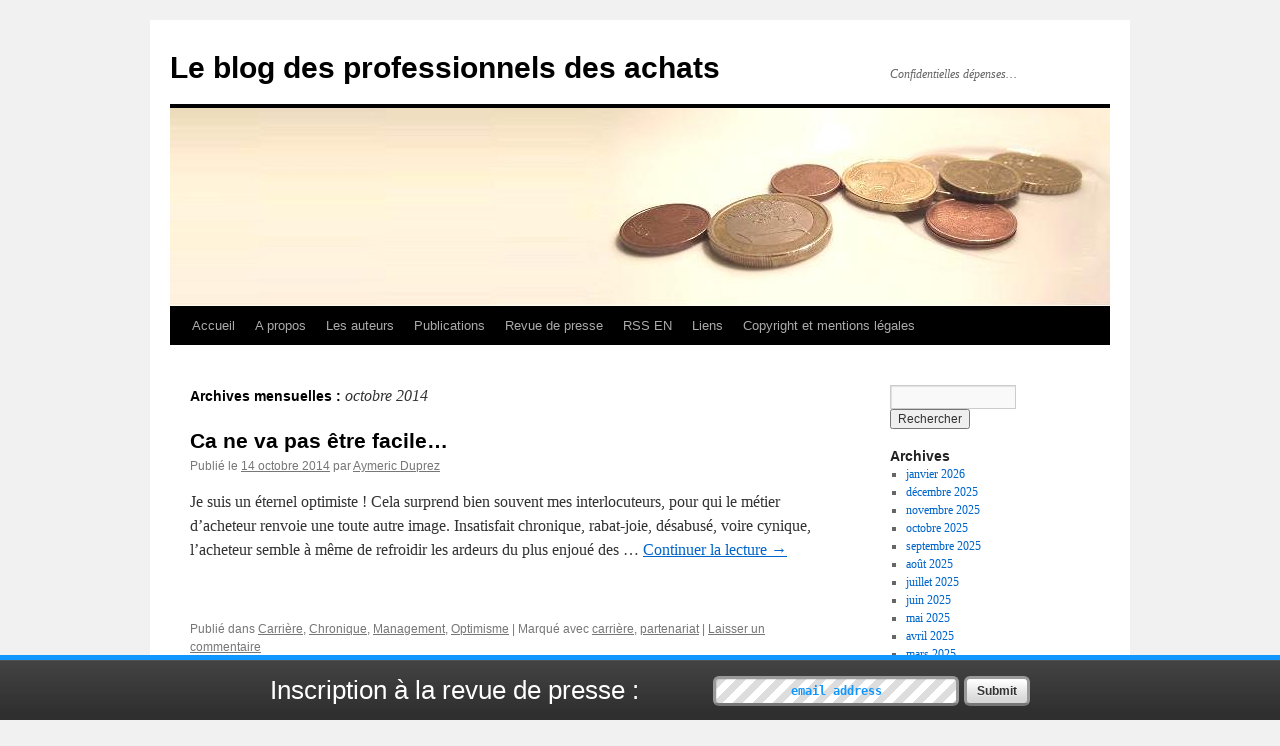

--- FILE ---
content_type: text/html; charset=UTF-8
request_url: https://achats-pro.eu/2014/10/
body_size: 14069
content:
<!DOCTYPE html>
<html lang="fr-FR">
<head>
<meta charset="UTF-8" />
<title>
octobre | 2014 | Le blog des professionnels des achats	</title>
<link rel="profile" href="https://gmpg.org/xfn/11" />
<link rel="stylesheet" type="text/css" media="all" href="https://achats-pro.eu/wp-content/themes/twentyten/style.css?ver=20251202" />
<link rel="pingback" href="https://achats-pro.eu/xmlrpc.php">
<meta name='robots' content='max-image-preview:large' />
<link rel='dns-prefetch' href='//platform-api.sharethis.com' />
<link rel='dns-prefetch' href='//secure.rating-widget.com' />
<link rel="alternate" type="application/rss+xml" title="Le blog des professionnels des achats &raquo; Flux" href="https://achats-pro.eu/feed/" />
<link rel="alternate" type="application/rss+xml" title="Le blog des professionnels des achats &raquo; Flux des commentaires" href="https://achats-pro.eu/comments/feed/" />
<style id='wp-img-auto-sizes-contain-inline-css' type='text/css'>
img:is([sizes=auto i],[sizes^="auto," i]){contain-intrinsic-size:3000px 1500px}
/*# sourceURL=wp-img-auto-sizes-contain-inline-css */
</style>
<link rel='stylesheet' id='wpra-lightbox-css' href='https://achats-pro.eu/wp-content/plugins/wp-rss-aggregator/core/css/jquery-colorbox.css?ver=1.4.33' type='text/css' media='all' />
<style id='wp-emoji-styles-inline-css' type='text/css'>

	img.wp-smiley, img.emoji {
		display: inline !important;
		border: none !important;
		box-shadow: none !important;
		height: 1em !important;
		width: 1em !important;
		margin: 0 0.07em !important;
		vertical-align: -0.1em !important;
		background: none !important;
		padding: 0 !important;
	}
/*# sourceURL=wp-emoji-styles-inline-css */
</style>
<style id='wp-block-library-inline-css' type='text/css'>
:root{--wp-block-synced-color:#7a00df;--wp-block-synced-color--rgb:122,0,223;--wp-bound-block-color:var(--wp-block-synced-color);--wp-editor-canvas-background:#ddd;--wp-admin-theme-color:#007cba;--wp-admin-theme-color--rgb:0,124,186;--wp-admin-theme-color-darker-10:#006ba1;--wp-admin-theme-color-darker-10--rgb:0,107,160.5;--wp-admin-theme-color-darker-20:#005a87;--wp-admin-theme-color-darker-20--rgb:0,90,135;--wp-admin-border-width-focus:2px}@media (min-resolution:192dpi){:root{--wp-admin-border-width-focus:1.5px}}.wp-element-button{cursor:pointer}:root .has-very-light-gray-background-color{background-color:#eee}:root .has-very-dark-gray-background-color{background-color:#313131}:root .has-very-light-gray-color{color:#eee}:root .has-very-dark-gray-color{color:#313131}:root .has-vivid-green-cyan-to-vivid-cyan-blue-gradient-background{background:linear-gradient(135deg,#00d084,#0693e3)}:root .has-purple-crush-gradient-background{background:linear-gradient(135deg,#34e2e4,#4721fb 50%,#ab1dfe)}:root .has-hazy-dawn-gradient-background{background:linear-gradient(135deg,#faaca8,#dad0ec)}:root .has-subdued-olive-gradient-background{background:linear-gradient(135deg,#fafae1,#67a671)}:root .has-atomic-cream-gradient-background{background:linear-gradient(135deg,#fdd79a,#004a59)}:root .has-nightshade-gradient-background{background:linear-gradient(135deg,#330968,#31cdcf)}:root .has-midnight-gradient-background{background:linear-gradient(135deg,#020381,#2874fc)}:root{--wp--preset--font-size--normal:16px;--wp--preset--font-size--huge:42px}.has-regular-font-size{font-size:1em}.has-larger-font-size{font-size:2.625em}.has-normal-font-size{font-size:var(--wp--preset--font-size--normal)}.has-huge-font-size{font-size:var(--wp--preset--font-size--huge)}.has-text-align-center{text-align:center}.has-text-align-left{text-align:left}.has-text-align-right{text-align:right}.has-fit-text{white-space:nowrap!important}#end-resizable-editor-section{display:none}.aligncenter{clear:both}.items-justified-left{justify-content:flex-start}.items-justified-center{justify-content:center}.items-justified-right{justify-content:flex-end}.items-justified-space-between{justify-content:space-between}.screen-reader-text{border:0;clip-path:inset(50%);height:1px;margin:-1px;overflow:hidden;padding:0;position:absolute;width:1px;word-wrap:normal!important}.screen-reader-text:focus{background-color:#ddd;clip-path:none;color:#444;display:block;font-size:1em;height:auto;left:5px;line-height:normal;padding:15px 23px 14px;text-decoration:none;top:5px;width:auto;z-index:100000}html :where(.has-border-color){border-style:solid}html :where([style*=border-top-color]){border-top-style:solid}html :where([style*=border-right-color]){border-right-style:solid}html :where([style*=border-bottom-color]){border-bottom-style:solid}html :where([style*=border-left-color]){border-left-style:solid}html :where([style*=border-width]){border-style:solid}html :where([style*=border-top-width]){border-top-style:solid}html :where([style*=border-right-width]){border-right-style:solid}html :where([style*=border-bottom-width]){border-bottom-style:solid}html :where([style*=border-left-width]){border-left-style:solid}html :where(img[class*=wp-image-]){height:auto;max-width:100%}:where(figure){margin:0 0 1em}html :where(.is-position-sticky){--wp-admin--admin-bar--position-offset:var(--wp-admin--admin-bar--height,0px)}@media screen and (max-width:600px){html :where(.is-position-sticky){--wp-admin--admin-bar--position-offset:0px}}

/*# sourceURL=wp-block-library-inline-css */
</style><style id='global-styles-inline-css' type='text/css'>
:root{--wp--preset--aspect-ratio--square: 1;--wp--preset--aspect-ratio--4-3: 4/3;--wp--preset--aspect-ratio--3-4: 3/4;--wp--preset--aspect-ratio--3-2: 3/2;--wp--preset--aspect-ratio--2-3: 2/3;--wp--preset--aspect-ratio--16-9: 16/9;--wp--preset--aspect-ratio--9-16: 9/16;--wp--preset--color--black: #000;--wp--preset--color--cyan-bluish-gray: #abb8c3;--wp--preset--color--white: #fff;--wp--preset--color--pale-pink: #f78da7;--wp--preset--color--vivid-red: #cf2e2e;--wp--preset--color--luminous-vivid-orange: #ff6900;--wp--preset--color--luminous-vivid-amber: #fcb900;--wp--preset--color--light-green-cyan: #7bdcb5;--wp--preset--color--vivid-green-cyan: #00d084;--wp--preset--color--pale-cyan-blue: #8ed1fc;--wp--preset--color--vivid-cyan-blue: #0693e3;--wp--preset--color--vivid-purple: #9b51e0;--wp--preset--color--blue: #0066cc;--wp--preset--color--medium-gray: #666;--wp--preset--color--light-gray: #f1f1f1;--wp--preset--gradient--vivid-cyan-blue-to-vivid-purple: linear-gradient(135deg,rgb(6,147,227) 0%,rgb(155,81,224) 100%);--wp--preset--gradient--light-green-cyan-to-vivid-green-cyan: linear-gradient(135deg,rgb(122,220,180) 0%,rgb(0,208,130) 100%);--wp--preset--gradient--luminous-vivid-amber-to-luminous-vivid-orange: linear-gradient(135deg,rgb(252,185,0) 0%,rgb(255,105,0) 100%);--wp--preset--gradient--luminous-vivid-orange-to-vivid-red: linear-gradient(135deg,rgb(255,105,0) 0%,rgb(207,46,46) 100%);--wp--preset--gradient--very-light-gray-to-cyan-bluish-gray: linear-gradient(135deg,rgb(238,238,238) 0%,rgb(169,184,195) 100%);--wp--preset--gradient--cool-to-warm-spectrum: linear-gradient(135deg,rgb(74,234,220) 0%,rgb(151,120,209) 20%,rgb(207,42,186) 40%,rgb(238,44,130) 60%,rgb(251,105,98) 80%,rgb(254,248,76) 100%);--wp--preset--gradient--blush-light-purple: linear-gradient(135deg,rgb(255,206,236) 0%,rgb(152,150,240) 100%);--wp--preset--gradient--blush-bordeaux: linear-gradient(135deg,rgb(254,205,165) 0%,rgb(254,45,45) 50%,rgb(107,0,62) 100%);--wp--preset--gradient--luminous-dusk: linear-gradient(135deg,rgb(255,203,112) 0%,rgb(199,81,192) 50%,rgb(65,88,208) 100%);--wp--preset--gradient--pale-ocean: linear-gradient(135deg,rgb(255,245,203) 0%,rgb(182,227,212) 50%,rgb(51,167,181) 100%);--wp--preset--gradient--electric-grass: linear-gradient(135deg,rgb(202,248,128) 0%,rgb(113,206,126) 100%);--wp--preset--gradient--midnight: linear-gradient(135deg,rgb(2,3,129) 0%,rgb(40,116,252) 100%);--wp--preset--font-size--small: 13px;--wp--preset--font-size--medium: 20px;--wp--preset--font-size--large: 36px;--wp--preset--font-size--x-large: 42px;--wp--preset--spacing--20: 0.44rem;--wp--preset--spacing--30: 0.67rem;--wp--preset--spacing--40: 1rem;--wp--preset--spacing--50: 1.5rem;--wp--preset--spacing--60: 2.25rem;--wp--preset--spacing--70: 3.38rem;--wp--preset--spacing--80: 5.06rem;--wp--preset--shadow--natural: 6px 6px 9px rgba(0, 0, 0, 0.2);--wp--preset--shadow--deep: 12px 12px 50px rgba(0, 0, 0, 0.4);--wp--preset--shadow--sharp: 6px 6px 0px rgba(0, 0, 0, 0.2);--wp--preset--shadow--outlined: 6px 6px 0px -3px rgb(255, 255, 255), 6px 6px rgb(0, 0, 0);--wp--preset--shadow--crisp: 6px 6px 0px rgb(0, 0, 0);}:where(.is-layout-flex){gap: 0.5em;}:where(.is-layout-grid){gap: 0.5em;}body .is-layout-flex{display: flex;}.is-layout-flex{flex-wrap: wrap;align-items: center;}.is-layout-flex > :is(*, div){margin: 0;}body .is-layout-grid{display: grid;}.is-layout-grid > :is(*, div){margin: 0;}:where(.wp-block-columns.is-layout-flex){gap: 2em;}:where(.wp-block-columns.is-layout-grid){gap: 2em;}:where(.wp-block-post-template.is-layout-flex){gap: 1.25em;}:where(.wp-block-post-template.is-layout-grid){gap: 1.25em;}.has-black-color{color: var(--wp--preset--color--black) !important;}.has-cyan-bluish-gray-color{color: var(--wp--preset--color--cyan-bluish-gray) !important;}.has-white-color{color: var(--wp--preset--color--white) !important;}.has-pale-pink-color{color: var(--wp--preset--color--pale-pink) !important;}.has-vivid-red-color{color: var(--wp--preset--color--vivid-red) !important;}.has-luminous-vivid-orange-color{color: var(--wp--preset--color--luminous-vivid-orange) !important;}.has-luminous-vivid-amber-color{color: var(--wp--preset--color--luminous-vivid-amber) !important;}.has-light-green-cyan-color{color: var(--wp--preset--color--light-green-cyan) !important;}.has-vivid-green-cyan-color{color: var(--wp--preset--color--vivid-green-cyan) !important;}.has-pale-cyan-blue-color{color: var(--wp--preset--color--pale-cyan-blue) !important;}.has-vivid-cyan-blue-color{color: var(--wp--preset--color--vivid-cyan-blue) !important;}.has-vivid-purple-color{color: var(--wp--preset--color--vivid-purple) !important;}.has-black-background-color{background-color: var(--wp--preset--color--black) !important;}.has-cyan-bluish-gray-background-color{background-color: var(--wp--preset--color--cyan-bluish-gray) !important;}.has-white-background-color{background-color: var(--wp--preset--color--white) !important;}.has-pale-pink-background-color{background-color: var(--wp--preset--color--pale-pink) !important;}.has-vivid-red-background-color{background-color: var(--wp--preset--color--vivid-red) !important;}.has-luminous-vivid-orange-background-color{background-color: var(--wp--preset--color--luminous-vivid-orange) !important;}.has-luminous-vivid-amber-background-color{background-color: var(--wp--preset--color--luminous-vivid-amber) !important;}.has-light-green-cyan-background-color{background-color: var(--wp--preset--color--light-green-cyan) !important;}.has-vivid-green-cyan-background-color{background-color: var(--wp--preset--color--vivid-green-cyan) !important;}.has-pale-cyan-blue-background-color{background-color: var(--wp--preset--color--pale-cyan-blue) !important;}.has-vivid-cyan-blue-background-color{background-color: var(--wp--preset--color--vivid-cyan-blue) !important;}.has-vivid-purple-background-color{background-color: var(--wp--preset--color--vivid-purple) !important;}.has-black-border-color{border-color: var(--wp--preset--color--black) !important;}.has-cyan-bluish-gray-border-color{border-color: var(--wp--preset--color--cyan-bluish-gray) !important;}.has-white-border-color{border-color: var(--wp--preset--color--white) !important;}.has-pale-pink-border-color{border-color: var(--wp--preset--color--pale-pink) !important;}.has-vivid-red-border-color{border-color: var(--wp--preset--color--vivid-red) !important;}.has-luminous-vivid-orange-border-color{border-color: var(--wp--preset--color--luminous-vivid-orange) !important;}.has-luminous-vivid-amber-border-color{border-color: var(--wp--preset--color--luminous-vivid-amber) !important;}.has-light-green-cyan-border-color{border-color: var(--wp--preset--color--light-green-cyan) !important;}.has-vivid-green-cyan-border-color{border-color: var(--wp--preset--color--vivid-green-cyan) !important;}.has-pale-cyan-blue-border-color{border-color: var(--wp--preset--color--pale-cyan-blue) !important;}.has-vivid-cyan-blue-border-color{border-color: var(--wp--preset--color--vivid-cyan-blue) !important;}.has-vivid-purple-border-color{border-color: var(--wp--preset--color--vivid-purple) !important;}.has-vivid-cyan-blue-to-vivid-purple-gradient-background{background: var(--wp--preset--gradient--vivid-cyan-blue-to-vivid-purple) !important;}.has-light-green-cyan-to-vivid-green-cyan-gradient-background{background: var(--wp--preset--gradient--light-green-cyan-to-vivid-green-cyan) !important;}.has-luminous-vivid-amber-to-luminous-vivid-orange-gradient-background{background: var(--wp--preset--gradient--luminous-vivid-amber-to-luminous-vivid-orange) !important;}.has-luminous-vivid-orange-to-vivid-red-gradient-background{background: var(--wp--preset--gradient--luminous-vivid-orange-to-vivid-red) !important;}.has-very-light-gray-to-cyan-bluish-gray-gradient-background{background: var(--wp--preset--gradient--very-light-gray-to-cyan-bluish-gray) !important;}.has-cool-to-warm-spectrum-gradient-background{background: var(--wp--preset--gradient--cool-to-warm-spectrum) !important;}.has-blush-light-purple-gradient-background{background: var(--wp--preset--gradient--blush-light-purple) !important;}.has-blush-bordeaux-gradient-background{background: var(--wp--preset--gradient--blush-bordeaux) !important;}.has-luminous-dusk-gradient-background{background: var(--wp--preset--gradient--luminous-dusk) !important;}.has-pale-ocean-gradient-background{background: var(--wp--preset--gradient--pale-ocean) !important;}.has-electric-grass-gradient-background{background: var(--wp--preset--gradient--electric-grass) !important;}.has-midnight-gradient-background{background: var(--wp--preset--gradient--midnight) !important;}.has-small-font-size{font-size: var(--wp--preset--font-size--small) !important;}.has-medium-font-size{font-size: var(--wp--preset--font-size--medium) !important;}.has-large-font-size{font-size: var(--wp--preset--font-size--large) !important;}.has-x-large-font-size{font-size: var(--wp--preset--font-size--x-large) !important;}
/*# sourceURL=global-styles-inline-css */
</style>

<style id='classic-theme-styles-inline-css' type='text/css'>
/*! This file is auto-generated */
.wp-block-button__link{color:#fff;background-color:#32373c;border-radius:9999px;box-shadow:none;text-decoration:none;padding:calc(.667em + 2px) calc(1.333em + 2px);font-size:1.125em}.wp-block-file__button{background:#32373c;color:#fff;text-decoration:none}
/*# sourceURL=/wp-includes/css/classic-themes.min.css */
</style>
<link rel='stylesheet' id='rw-site-rating-css' href='https://achats-pro.eu/wp-content/plugins/rating-widget/resources/css/site-rating.css?ver=3.2.4' type='text/css' media='all' />
<link rel='stylesheet' id='twentyten-block-style-css' href='https://achats-pro.eu/wp-content/themes/twentyten/blocks.css?ver=20250220' type='text/css' media='all' />
<link rel='stylesheet' id='taxopress-frontend-css-css' href='https://achats-pro.eu/wp-content/plugins/simple-tags/assets/frontend/css/frontend.css?ver=3.43.0' type='text/css' media='all' />
<link rel='stylesheet' id='rw_toprated-css' href='https://secure.rating-widget.com/css/wordpress/toprated.css?ck=Y2026M01D16&#038;ver=3.2.4' type='text/css' media='all' />
<link rel='stylesheet' id='rw_recommendations-css' href='https://secure.rating-widget.com/css/widget/recommendations.css?ck=Y2026M01D16&#038;ver=3.2.4' type='text/css' media='all' />
<link rel='stylesheet' id='heateor_sss_frontend_css-css' href='https://achats-pro.eu/wp-content/plugins/sassy-social-share/public/css/sassy-social-share-public.css?ver=3.3.79' type='text/css' media='all' />
<style id='heateor_sss_frontend_css-inline-css' type='text/css'>
.heateor_sss_button_instagram span.heateor_sss_svg,a.heateor_sss_instagram span.heateor_sss_svg{background:radial-gradient(circle at 30% 107%,#fdf497 0,#fdf497 5%,#fd5949 45%,#d6249f 60%,#285aeb 90%)}.heateor_sss_horizontal_sharing .heateor_sss_svg,.heateor_sss_standard_follow_icons_container .heateor_sss_svg{color:#fff;border-width:0px;border-style:solid;border-color:transparent}.heateor_sss_horizontal_sharing .heateorSssTCBackground{color:#666}.heateor_sss_horizontal_sharing span.heateor_sss_svg:hover,.heateor_sss_standard_follow_icons_container span.heateor_sss_svg:hover{border-color:transparent;}.heateor_sss_vertical_sharing span.heateor_sss_svg,.heateor_sss_floating_follow_icons_container span.heateor_sss_svg{color:#fff;border-width:0px;border-style:solid;border-color:transparent;}.heateor_sss_vertical_sharing .heateorSssTCBackground{color:#666;}.heateor_sss_vertical_sharing span.heateor_sss_svg:hover,.heateor_sss_floating_follow_icons_container span.heateor_sss_svg:hover{border-color:transparent;}@media screen and (max-width:783px) {.heateor_sss_vertical_sharing{display:none!important}}
/*# sourceURL=heateor_sss_frontend_css-inline-css */
</style>
<script type="text/javascript" src="https://achats-pro.eu/wp-includes/js/jquery/jquery.min.js?ver=3.7.1" id="jquery-core-js"></script>
<script type="text/javascript" src="https://achats-pro.eu/wp-includes/js/jquery/jquery-migrate.min.js?ver=3.4.1" id="jquery-migrate-js"></script>
<script type="text/javascript" src="https://achats-pro.eu/wp-content/plugins/simple-tags/assets/frontend/js/frontend.js?ver=3.43.0" id="taxopress-frontend-js-js"></script>
<script type="text/javascript" src="//platform-api.sharethis.com/js/sharethis.js#source=googleanalytics-wordpress#product=ga&amp;property=68c80144dce81a0e900758d8" id="googleanalytics-platform-sharethis-js"></script>
<link rel="https://api.w.org/" href="https://achats-pro.eu/wp-json/" /><link rel="EditURI" type="application/rsd+xml" title="RSD" href="https://achats-pro.eu/xmlrpc.php?rsd" />
<style type="text/css">
.feedzy-rss-link-icon:after {
	content: url("https://achats-pro.eu/wp-content/plugins/feedzy-rss-feeds/img/external-link.png");
	margin-left: 3px;
}
</style>
		<script type="text/javascript">var blog_url = 'https://achats-pro.eu'</script>
<script type="text/javascript" src="https://achats-pro.eu/wp-content/plugins/mail-list/js/functions.js"></script><link rel="stylesheet" type="text/css" media="all" href="https://achats-pro.eu/wp-content/plugins/mail-list/css/style.css" /><!-- All in one Favicon 4.8 --><link rel="icon" href="https://achats-pro.eu/wp-content/uploads/2011/11/EURO-300x300.jpg" type="image/png"/>
<link rel="icon" href="https://achats-pro.eu/wp-content/uploads/2011/11/cropped-1Euro-e1453811277289-32x32.jpg" sizes="32x32" />
<link rel="icon" href="https://achats-pro.eu/wp-content/uploads/2011/11/cropped-1Euro-e1453811277289-192x192.jpg" sizes="192x192" />
<link rel="apple-touch-icon" href="https://achats-pro.eu/wp-content/uploads/2011/11/cropped-1Euro-e1453811277289-180x180.jpg" />
<meta name="msapplication-TileImage" content="https://achats-pro.eu/wp-content/uploads/2011/11/cropped-1Euro-e1453811277289-270x270.jpg" />
</head>

<body data-rsssl=1 class="archive date custom-background wp-theme-twentyten">
<div id="wrapper" class="hfeed">
		<a href="#content" class="screen-reader-text skip-link">Aller au contenu</a>
	<div id="header">
		<div id="masthead">
			<div id="branding" role="banner">
									<div id="site-title">
						<span>
							<a href="https://achats-pro.eu/" rel="home" >Le blog des professionnels des achats</a>
						</span>
					</div>
										<div id="site-description">Confidentielles dépenses&#8230;</div>
					<img src="https://achats-pro.eu/wp-content/uploads/2011/11/bandeau1.jpg" width="940" height="198" alt="Le blog des professionnels des achats" srcset="https://achats-pro.eu/wp-content/uploads/2011/11/bandeau1.jpg 940w, https://achats-pro.eu/wp-content/uploads/2011/11/bandeau1-300x63.jpg 300w" sizes="(max-width: 940px) 100vw, 940px" decoding="async" fetchpriority="high" />			</div><!-- #branding -->

			<div id="access" role="navigation">
				<div class="menu-header"><ul id="menu-menu-1" class="menu"><li id="menu-item-1158" class="menu-item menu-item-type-custom menu-item-object-custom menu-item-home menu-item-1158"><a href="https://achats-pro.eu/">Accueil</a></li>
<li id="menu-item-1159" class="menu-item menu-item-type-post_type menu-item-object-page menu-item-1159"><a href="https://achats-pro.eu/a-propos/">A propos</a></li>
<li id="menu-item-1160" class="menu-item menu-item-type-post_type menu-item-object-page menu-item-1160"><a href="https://achats-pro.eu/about-2-2/">Les auteurs</a></li>
<li id="menu-item-1161" class="menu-item menu-item-type-post_type menu-item-object-page menu-item-1161"><a href="https://achats-pro.eu/livres/">Publications</a></li>
<li id="menu-item-1166" class="menu-item menu-item-type-taxonomy menu-item-object-category menu-item-1166"><a href="https://achats-pro.eu/category/revue-de-presse/">Revue de presse</a></li>
<li id="menu-item-1163" class="menu-item menu-item-type-post_type menu-item-object-page menu-item-1163"><a href="https://achats-pro.eu/rss-blogs-purchasing-en/">RSS EN</a></li>
<li id="menu-item-1164" class="menu-item menu-item-type-post_type menu-item-object-page menu-item-1164"><a href="https://achats-pro.eu/liens/">Liens</a></li>
<li id="menu-item-1165" class="menu-item menu-item-type-post_type menu-item-object-page menu-item-1165"><a href="https://achats-pro.eu/mentions-legales/">Copyright et mentions légales</a></li>
</ul></div>			</div><!-- #access -->
		</div><!-- #masthead -->
	</div><!-- #header -->

	<div id="main">

		<div id="container">
			<div id="content" role="main">


			<h1 class="page-title">
			Archives mensuelles&nbsp;: <span>octobre 2014</span>			</h1>





	
			<div id="post-127896" class="post-127896 post type-post status-publish format-standard hentry category-carriere-2 category-chronique category-management category-optimisme tag-carriere tag-partenariat-2">
			<h2 class="entry-title"><a href="https://achats-pro.eu/ca-ne-va-pas-etre-facile/" rel="bookmark">Ca ne va pas être facile&#8230;</a></h2>

			<div class="entry-meta">
				<span class="meta-prep meta-prep-author">Publié le</span> <a href="https://achats-pro.eu/ca-ne-va-pas-etre-facile/" title="8 h 54 min" rel="bookmark"><span class="entry-date">14 octobre 2014</span></a> <span class="meta-sep">par</span> <span class="author vcard"><a class="url fn n" href="https://achats-pro.eu/author/admin-2/" title="Afficher tous les articles par Aymeric Duprez">Aymeric Duprez</a></span>			</div><!-- .entry-meta -->

					<div class="entry-summary">
				<p>Je suis un éternel optimiste ! Cela surprend bien souvent mes interlocuteurs, pour qui le métier d&#8217;acheteur renvoie une toute autre image. Insatisfait chronique, rabat-joie, désabusé, voire cynique, l&#8217;acheteur semble à même de refroidir les ardeurs du plus enjoué des &hellip; <a href="https://achats-pro.eu/ca-ne-va-pas-etre-facile/">Continuer la lecture <span class="meta-nav">&rarr;</span></a></p>
<table class="rw-rating-table rw-ltr rw-left rw-no-labels"><tr><td><nobr>&nbsp;</nobr></td><td><div class="rw-left"><div class="rw-ui-container rw-class-blog-post rw-urid-1278970" data-img="https://achats-pro.eu/wp-content/uploads/2014/09/logoliguedesoptimistes-150x150.png"></div></div></td></tr></table>			</div><!-- .entry-summary -->
	
			<div class="entry-utility">
									<span class="cat-links">
						<span class="entry-utility-prep entry-utility-prep-cat-links">Publié dans</span> <a href="https://achats-pro.eu/category/carriere-2/" rel="category tag">Carrière</a>, <a href="https://achats-pro.eu/category/chronique/" rel="category tag">Chronique</a>, <a href="https://achats-pro.eu/category/management/" rel="category tag">Management</a>, <a href="https://achats-pro.eu/category/optimisme/" rel="category tag">Optimisme</a>					</span>
					<span class="meta-sep">|</span>
				
								<span class="tag-links">
					<span class="entry-utility-prep entry-utility-prep-tag-links">Marqué avec</span> <a href="https://achats-pro.eu/tag/carriere/" rel="tag">carrière</a>, <a href="https://achats-pro.eu/tag/partenariat-2/" rel="tag">partenariat</a>				</span>
				<span class="meta-sep">|</span>
				
				<span class="comments-link"><a href="https://achats-pro.eu/ca-ne-va-pas-etre-facile/#respond">Laisser un commentaire</a></span>

							</div><!-- .entry-utility -->
		</div><!-- #post-127896 -->

		
	

	
			<div id="post-149692" class="post-149692 post type-post status-publish format-standard hentry category-excellence-operationnelle category-management category-operationnel category-seminaire tag-achats tag-organisation">
			<h2 class="entry-title"><a href="https://achats-pro.eu/les-7-piliers-dune-organisation-achats-performante/" rel="bookmark">27 Novembre 2014 à Genève &#8211; Séminaire &#8211; Les 7 piliers d&#8217;une organisation achats performante</a></h2>

			<div class="entry-meta">
				<span class="meta-prep meta-prep-author">Publié le</span> <a href="https://achats-pro.eu/les-7-piliers-dune-organisation-achats-performante/" title="18 h 01 min" rel="bookmark"><span class="entry-date">7 octobre 2014</span></a> <span class="meta-sep">par</span> <span class="author vcard"><a class="url fn n" href="https://achats-pro.eu/author/admin-2/" title="Afficher tous les articles par Aymeric Duprez">Aymeric Duprez</a></span>			</div><!-- .entry-meta -->

					<div class="entry-summary">
				<p>Affiner la performance de l&#8217;organisation achats est un défi pour chaque responsable achats. Si vous êtes curieux et prêts à vous remettre en question, venez vous confronter au benchmark des meilleures organisations achats. Inscrivez-vous ici. Je m&#8217;associe à Fabrice Ménelot &hellip; <a href="https://achats-pro.eu/les-7-piliers-dune-organisation-achats-performante/">Continuer la lecture <span class="meta-nav">&rarr;</span></a></p>
<table class="rw-rating-table rw-ltr rw-left rw-no-labels"><tr><td><nobr>&nbsp;</nobr></td><td><div class="rw-left"><div class="rw-ui-container rw-class-blog-post rw-urid-1496930" data-img="https://achats-pro.eu/wp-content/uploads/2014/10/Séminaire-27-nov-2014-150x150.jpg"></div></div></td></tr></table>			</div><!-- .entry-summary -->
	
			<div class="entry-utility">
									<span class="cat-links">
						<span class="entry-utility-prep entry-utility-prep-cat-links">Publié dans</span> <a href="https://achats-pro.eu/category/excellence-operationnelle/" rel="category tag">Excellence opérationnelle</a>, <a href="https://achats-pro.eu/category/management/" rel="category tag">Management</a>, <a href="https://achats-pro.eu/category/operationnel/" rel="category tag">Operationnel</a>, <a href="https://achats-pro.eu/category/seminaire/" rel="category tag">Séminaire</a>					</span>
					<span class="meta-sep">|</span>
				
								<span class="tag-links">
					<span class="entry-utility-prep entry-utility-prep-tag-links">Marqué avec</span> <a href="https://achats-pro.eu/tag/achats/" rel="tag">achats</a>, <a href="https://achats-pro.eu/tag/organisation/" rel="tag">organisation</a>				</span>
				<span class="meta-sep">|</span>
				
				<span class="comments-link"><a href="https://achats-pro.eu/les-7-piliers-dune-organisation-achats-performante/#respond">Laisser un commentaire</a></span>

							</div><!-- .entry-utility -->
		</div><!-- #post-149692 -->

		
	

	
			<div id="post-27170" class="post-27170 post type-post status-publish format-standard hentry category-automobile category-chine category-concurrence-2 category-couts category-droit-des-contrats category-energie category-ententes category-environnement-2 category-europe category-france category-matieres-premieres category-revue-de-presse category-risk-management category-suisse tag-achats tag-concurrence tag-droit tag-prix">
			<h2 class="entry-title"><a href="https://achats-pro.eu/revue-de-presse-achats-septembre-2014/" rel="bookmark">Revue de presse achats &#8211; Septembre 2014</a></h2>

			<div class="entry-meta">
				<span class="meta-prep meta-prep-author">Publié le</span> <a href="https://achats-pro.eu/revue-de-presse-achats-septembre-2014/" title="14 h 33 min" rel="bookmark"><span class="entry-date">2 octobre 2014</span></a> <span class="meta-sep">par</span> <span class="author vcard"><a class="url fn n" href="https://achats-pro.eu/author/admin-2/" title="Afficher tous les articles par Aymeric Duprez">Aymeric Duprez</a></span>			</div><!-- .entry-meta -->

					<div class="entry-summary">
				<p>Étrange&#8230; Depuis la sortie du nouveau modèle, mon iPhone marche moins bien. Biais psychologique ou obsolescence programmée ? Encore un mois dense et varié pour cette sélection de l&#8217;actualité liée aux Achats.  Bonne lecture ! La question du mois :  &hellip; <a href="https://achats-pro.eu/revue-de-presse-achats-septembre-2014/">Continuer la lecture <span class="meta-nav">&rarr;</span></a></p>
<table class="rw-rating-table rw-ltr rw-left rw-no-labels"><tr><td><nobr>&nbsp;</nobr></td><td><div class="rw-left"><div class="rw-ui-container rw-class-blog-post rw-urid-271710" data-img="https://achats-pro.eu/wp-content/uploads/2012/10/Pomme.jpg"></div></div></td></tr></table>			</div><!-- .entry-summary -->
	
			<div class="entry-utility">
									<span class="cat-links">
						<span class="entry-utility-prep entry-utility-prep-cat-links">Publié dans</span> <a href="https://achats-pro.eu/category/automobile/" rel="category tag">Automobile</a>, <a href="https://achats-pro.eu/category/chine/" rel="category tag">Chine</a>, <a href="https://achats-pro.eu/category/concurrence-2/" rel="category tag">Concurrence</a>, <a href="https://achats-pro.eu/category/couts/" rel="category tag">Coûts</a>, <a href="https://achats-pro.eu/category/droit-des-contrats/" rel="category tag">Droit des contrats</a>, <a href="https://achats-pro.eu/category/energie/" rel="category tag">Energie</a>, <a href="https://achats-pro.eu/category/ententes/" rel="category tag">ententes</a>, <a href="https://achats-pro.eu/category/environnement-2/" rel="category tag">Environnement</a>, <a href="https://achats-pro.eu/category/europe/" rel="category tag">Europe</a>, <a href="https://achats-pro.eu/category/france/" rel="category tag">France</a>, <a href="https://achats-pro.eu/category/matieres-premieres/" rel="category tag">Matières premières</a>, <a href="https://achats-pro.eu/category/revue-de-presse/" rel="category tag">Revue de presse</a>, <a href="https://achats-pro.eu/category/risk-management/" rel="category tag">Risk management</a>, <a href="https://achats-pro.eu/category/suisse/" rel="category tag">Suisse</a>					</span>
					<span class="meta-sep">|</span>
				
								<span class="tag-links">
					<span class="entry-utility-prep entry-utility-prep-tag-links">Marqué avec</span> <a href="https://achats-pro.eu/tag/achats/" rel="tag">achats</a>, <a href="https://achats-pro.eu/tag/concurrence/" rel="tag">concurrence</a>, <a href="https://achats-pro.eu/tag/droit/" rel="tag">droit</a>, <a href="https://achats-pro.eu/tag/prix/" rel="tag">prix</a>				</span>
				<span class="meta-sep">|</span>
				
				<span class="comments-link"><a href="https://achats-pro.eu/revue-de-presse-achats-septembre-2014/#respond">Laisser un commentaire</a></span>

							</div><!-- .entry-utility -->
		</div><!-- #post-27170 -->

		
	


			</div><!-- #content -->
		</div><!-- #container -->


		<div id="primary" class="widget-area" role="complementary">
			<ul class="xoxo">


			<li id="search" class="widget-container widget_search">
				<form role="search" method="get" id="searchform" class="searchform" action="https://achats-pro.eu/">
				<div>
					<label class="screen-reader-text" for="s">Rechercher :</label>
					<input type="text" value="" name="s" id="s" />
					<input type="submit" id="searchsubmit" value="Rechercher" />
				</div>
			</form>			</li>

			<li id="archives" class="widget-container">
				<h3 class="widget-title">Archives</h3>
				<ul>
						<li><a href='https://achats-pro.eu/2026/01/'>janvier 2026</a></li>
	<li><a href='https://achats-pro.eu/2025/12/'>décembre 2025</a></li>
	<li><a href='https://achats-pro.eu/2025/11/'>novembre 2025</a></li>
	<li><a href='https://achats-pro.eu/2025/10/'>octobre 2025</a></li>
	<li><a href='https://achats-pro.eu/2025/09/'>septembre 2025</a></li>
	<li><a href='https://achats-pro.eu/2025/08/'>août 2025</a></li>
	<li><a href='https://achats-pro.eu/2025/07/'>juillet 2025</a></li>
	<li><a href='https://achats-pro.eu/2025/06/'>juin 2025</a></li>
	<li><a href='https://achats-pro.eu/2025/05/'>mai 2025</a></li>
	<li><a href='https://achats-pro.eu/2025/04/'>avril 2025</a></li>
	<li><a href='https://achats-pro.eu/2025/03/'>mars 2025</a></li>
	<li><a href='https://achats-pro.eu/2025/02/'>février 2025</a></li>
	<li><a href='https://achats-pro.eu/2025/01/'>janvier 2025</a></li>
	<li><a href='https://achats-pro.eu/2024/12/'>décembre 2024</a></li>
	<li><a href='https://achats-pro.eu/2024/11/'>novembre 2024</a></li>
	<li><a href='https://achats-pro.eu/2024/10/'>octobre 2024</a></li>
	<li><a href='https://achats-pro.eu/2024/09/'>septembre 2024</a></li>
	<li><a href='https://achats-pro.eu/2024/08/'>août 2024</a></li>
	<li><a href='https://achats-pro.eu/2024/07/'>juillet 2024</a></li>
	<li><a href='https://achats-pro.eu/2024/06/'>juin 2024</a></li>
	<li><a href='https://achats-pro.eu/2024/05/'>mai 2024</a></li>
	<li><a href='https://achats-pro.eu/2024/04/'>avril 2024</a></li>
	<li><a href='https://achats-pro.eu/2024/03/'>mars 2024</a></li>
	<li><a href='https://achats-pro.eu/2024/02/'>février 2024</a></li>
	<li><a href='https://achats-pro.eu/2024/01/'>janvier 2024</a></li>
	<li><a href='https://achats-pro.eu/2023/12/'>décembre 2023</a></li>
	<li><a href='https://achats-pro.eu/2023/11/'>novembre 2023</a></li>
	<li><a href='https://achats-pro.eu/2023/10/'>octobre 2023</a></li>
	<li><a href='https://achats-pro.eu/2023/09/'>septembre 2023</a></li>
	<li><a href='https://achats-pro.eu/2023/08/'>août 2023</a></li>
	<li><a href='https://achats-pro.eu/2023/07/'>juillet 2023</a></li>
	<li><a href='https://achats-pro.eu/2023/06/'>juin 2023</a></li>
	<li><a href='https://achats-pro.eu/2023/05/'>mai 2023</a></li>
	<li><a href='https://achats-pro.eu/2023/04/'>avril 2023</a></li>
	<li><a href='https://achats-pro.eu/2023/03/'>mars 2023</a></li>
	<li><a href='https://achats-pro.eu/2023/02/'>février 2023</a></li>
	<li><a href='https://achats-pro.eu/2023/01/'>janvier 2023</a></li>
	<li><a href='https://achats-pro.eu/2022/12/'>décembre 2022</a></li>
	<li><a href='https://achats-pro.eu/2022/11/'>novembre 2022</a></li>
	<li><a href='https://achats-pro.eu/2022/10/'>octobre 2022</a></li>
	<li><a href='https://achats-pro.eu/2022/09/'>septembre 2022</a></li>
	<li><a href='https://achats-pro.eu/2022/08/'>août 2022</a></li>
	<li><a href='https://achats-pro.eu/2022/07/'>juillet 2022</a></li>
	<li><a href='https://achats-pro.eu/2022/06/'>juin 2022</a></li>
	<li><a href='https://achats-pro.eu/2022/05/'>mai 2022</a></li>
	<li><a href='https://achats-pro.eu/2022/04/'>avril 2022</a></li>
	<li><a href='https://achats-pro.eu/2022/03/'>mars 2022</a></li>
	<li><a href='https://achats-pro.eu/2022/02/'>février 2022</a></li>
	<li><a href='https://achats-pro.eu/2022/01/'>janvier 2022</a></li>
	<li><a href='https://achats-pro.eu/2021/12/'>décembre 2021</a></li>
	<li><a href='https://achats-pro.eu/2021/11/'>novembre 2021</a></li>
	<li><a href='https://achats-pro.eu/2021/10/'>octobre 2021</a></li>
	<li><a href='https://achats-pro.eu/2021/09/'>septembre 2021</a></li>
	<li><a href='https://achats-pro.eu/2021/08/'>août 2021</a></li>
	<li><a href='https://achats-pro.eu/2021/07/'>juillet 2021</a></li>
	<li><a href='https://achats-pro.eu/2021/06/'>juin 2021</a></li>
	<li><a href='https://achats-pro.eu/2021/05/'>mai 2021</a></li>
	<li><a href='https://achats-pro.eu/2021/04/'>avril 2021</a></li>
	<li><a href='https://achats-pro.eu/2021/03/'>mars 2021</a></li>
	<li><a href='https://achats-pro.eu/2021/02/'>février 2021</a></li>
	<li><a href='https://achats-pro.eu/2021/01/'>janvier 2021</a></li>
	<li><a href='https://achats-pro.eu/2020/12/'>décembre 2020</a></li>
	<li><a href='https://achats-pro.eu/2020/11/'>novembre 2020</a></li>
	<li><a href='https://achats-pro.eu/2020/10/'>octobre 2020</a></li>
	<li><a href='https://achats-pro.eu/2020/09/'>septembre 2020</a></li>
	<li><a href='https://achats-pro.eu/2020/08/'>août 2020</a></li>
	<li><a href='https://achats-pro.eu/2020/07/'>juillet 2020</a></li>
	<li><a href='https://achats-pro.eu/2020/06/'>juin 2020</a></li>
	<li><a href='https://achats-pro.eu/2020/05/'>mai 2020</a></li>
	<li><a href='https://achats-pro.eu/2020/04/'>avril 2020</a></li>
	<li><a href='https://achats-pro.eu/2020/03/'>mars 2020</a></li>
	<li><a href='https://achats-pro.eu/2020/02/'>février 2020</a></li>
	<li><a href='https://achats-pro.eu/2020/01/'>janvier 2020</a></li>
	<li><a href='https://achats-pro.eu/2019/12/'>décembre 2019</a></li>
	<li><a href='https://achats-pro.eu/2019/11/'>novembre 2019</a></li>
	<li><a href='https://achats-pro.eu/2019/10/'>octobre 2019</a></li>
	<li><a href='https://achats-pro.eu/2019/09/'>septembre 2019</a></li>
	<li><a href='https://achats-pro.eu/2019/08/'>août 2019</a></li>
	<li><a href='https://achats-pro.eu/2019/07/'>juillet 2019</a></li>
	<li><a href='https://achats-pro.eu/2019/06/'>juin 2019</a></li>
	<li><a href='https://achats-pro.eu/2019/05/'>mai 2019</a></li>
	<li><a href='https://achats-pro.eu/2019/04/'>avril 2019</a></li>
	<li><a href='https://achats-pro.eu/2019/03/'>mars 2019</a></li>
	<li><a href='https://achats-pro.eu/2019/02/'>février 2019</a></li>
	<li><a href='https://achats-pro.eu/2019/01/'>janvier 2019</a></li>
	<li><a href='https://achats-pro.eu/2018/12/'>décembre 2018</a></li>
	<li><a href='https://achats-pro.eu/2018/11/'>novembre 2018</a></li>
	<li><a href='https://achats-pro.eu/2018/10/'>octobre 2018</a></li>
	<li><a href='https://achats-pro.eu/2018/09/'>septembre 2018</a></li>
	<li><a href='https://achats-pro.eu/2018/08/'>août 2018</a></li>
	<li><a href='https://achats-pro.eu/2018/07/'>juillet 2018</a></li>
	<li><a href='https://achats-pro.eu/2018/06/'>juin 2018</a></li>
	<li><a href='https://achats-pro.eu/2018/05/'>mai 2018</a></li>
	<li><a href='https://achats-pro.eu/2018/04/'>avril 2018</a></li>
	<li><a href='https://achats-pro.eu/2018/03/'>mars 2018</a></li>
	<li><a href='https://achats-pro.eu/2018/02/'>février 2018</a></li>
	<li><a href='https://achats-pro.eu/2018/01/'>janvier 2018</a></li>
	<li><a href='https://achats-pro.eu/2017/12/'>décembre 2017</a></li>
	<li><a href='https://achats-pro.eu/2017/11/'>novembre 2017</a></li>
	<li><a href='https://achats-pro.eu/2017/10/'>octobre 2017</a></li>
	<li><a href='https://achats-pro.eu/2017/09/'>septembre 2017</a></li>
	<li><a href='https://achats-pro.eu/2017/08/'>août 2017</a></li>
	<li><a href='https://achats-pro.eu/2017/07/'>juillet 2017</a></li>
	<li><a href='https://achats-pro.eu/2017/06/'>juin 2017</a></li>
	<li><a href='https://achats-pro.eu/2017/05/'>mai 2017</a></li>
	<li><a href='https://achats-pro.eu/2017/04/'>avril 2017</a></li>
	<li><a href='https://achats-pro.eu/2017/03/'>mars 2017</a></li>
	<li><a href='https://achats-pro.eu/2017/02/'>février 2017</a></li>
	<li><a href='https://achats-pro.eu/2017/01/'>janvier 2017</a></li>
	<li><a href='https://achats-pro.eu/2016/12/'>décembre 2016</a></li>
	<li><a href='https://achats-pro.eu/2016/11/'>novembre 2016</a></li>
	<li><a href='https://achats-pro.eu/2016/10/'>octobre 2016</a></li>
	<li><a href='https://achats-pro.eu/2016/09/'>septembre 2016</a></li>
	<li><a href='https://achats-pro.eu/2016/08/'>août 2016</a></li>
	<li><a href='https://achats-pro.eu/2016/07/'>juillet 2016</a></li>
	<li><a href='https://achats-pro.eu/2016/06/'>juin 2016</a></li>
	<li><a href='https://achats-pro.eu/2016/05/'>mai 2016</a></li>
	<li><a href='https://achats-pro.eu/2016/04/'>avril 2016</a></li>
	<li><a href='https://achats-pro.eu/2016/03/'>mars 2016</a></li>
	<li><a href='https://achats-pro.eu/2016/02/'>février 2016</a></li>
	<li><a href='https://achats-pro.eu/2016/01/'>janvier 2016</a></li>
	<li><a href='https://achats-pro.eu/2015/12/'>décembre 2015</a></li>
	<li><a href='https://achats-pro.eu/2015/11/'>novembre 2015</a></li>
	<li><a href='https://achats-pro.eu/2015/10/'>octobre 2015</a></li>
	<li><a href='https://achats-pro.eu/2015/09/'>septembre 2015</a></li>
	<li><a href='https://achats-pro.eu/2015/08/'>août 2015</a></li>
	<li><a href='https://achats-pro.eu/2015/07/'>juillet 2015</a></li>
	<li><a href='https://achats-pro.eu/2015/06/'>juin 2015</a></li>
	<li><a href='https://achats-pro.eu/2015/05/'>mai 2015</a></li>
	<li><a href='https://achats-pro.eu/2015/04/'>avril 2015</a></li>
	<li><a href='https://achats-pro.eu/2015/03/'>mars 2015</a></li>
	<li><a href='https://achats-pro.eu/2015/02/'>février 2015</a></li>
	<li><a href='https://achats-pro.eu/2015/01/'>janvier 2015</a></li>
	<li><a href='https://achats-pro.eu/2014/12/'>décembre 2014</a></li>
	<li><a href='https://achats-pro.eu/2014/11/'>novembre 2014</a></li>
	<li><a href='https://achats-pro.eu/2014/10/' aria-current="page">octobre 2014</a></li>
	<li><a href='https://achats-pro.eu/2014/09/'>septembre 2014</a></li>
	<li><a href='https://achats-pro.eu/2014/08/'>août 2014</a></li>
	<li><a href='https://achats-pro.eu/2014/07/'>juillet 2014</a></li>
	<li><a href='https://achats-pro.eu/2014/06/'>juin 2014</a></li>
	<li><a href='https://achats-pro.eu/2014/05/'>mai 2014</a></li>
	<li><a href='https://achats-pro.eu/2014/04/'>avril 2014</a></li>
	<li><a href='https://achats-pro.eu/2014/03/'>mars 2014</a></li>
	<li><a href='https://achats-pro.eu/2014/02/'>février 2014</a></li>
	<li><a href='https://achats-pro.eu/2014/01/'>janvier 2014</a></li>
	<li><a href='https://achats-pro.eu/2013/12/'>décembre 2013</a></li>
	<li><a href='https://achats-pro.eu/2013/11/'>novembre 2013</a></li>
	<li><a href='https://achats-pro.eu/2013/10/'>octobre 2013</a></li>
	<li><a href='https://achats-pro.eu/2013/09/'>septembre 2013</a></li>
	<li><a href='https://achats-pro.eu/2013/08/'>août 2013</a></li>
	<li><a href='https://achats-pro.eu/2013/07/'>juillet 2013</a></li>
	<li><a href='https://achats-pro.eu/2013/06/'>juin 2013</a></li>
	<li><a href='https://achats-pro.eu/2013/05/'>mai 2013</a></li>
	<li><a href='https://achats-pro.eu/2013/03/'>mars 2013</a></li>
	<li><a href='https://achats-pro.eu/2013/02/'>février 2013</a></li>
	<li><a href='https://achats-pro.eu/2013/01/'>janvier 2013</a></li>
	<li><a href='https://achats-pro.eu/2012/12/'>décembre 2012</a></li>
	<li><a href='https://achats-pro.eu/2012/11/'>novembre 2012</a></li>
	<li><a href='https://achats-pro.eu/2012/10/'>octobre 2012</a></li>
	<li><a href='https://achats-pro.eu/2012/09/'>septembre 2012</a></li>
	<li><a href='https://achats-pro.eu/2012/08/'>août 2012</a></li>
	<li><a href='https://achats-pro.eu/2012/07/'>juillet 2012</a></li>
	<li><a href='https://achats-pro.eu/2012/06/'>juin 2012</a></li>
	<li><a href='https://achats-pro.eu/2012/05/'>mai 2012</a></li>
	<li><a href='https://achats-pro.eu/2012/04/'>avril 2012</a></li>
	<li><a href='https://achats-pro.eu/2012/03/'>mars 2012</a></li>
	<li><a href='https://achats-pro.eu/2012/02/'>février 2012</a></li>
	<li><a href='https://achats-pro.eu/2012/01/'>janvier 2012</a></li>
	<li><a href='https://achats-pro.eu/2011/12/'>décembre 2011</a></li>
	<li><a href='https://achats-pro.eu/2011/11/'>novembre 2011</a></li>
				</ul>
			</li>

			<li id="meta" class="widget-container">
				<h3 class="widget-title">Méta</h3>
				<ul>
										<li><a href="https://achats-pro.eu/wp-login.php">Connexion</a></li>
									</ul>
			</li>

					</ul>
		</div><!-- #primary .widget-area -->

<div id="ml-newsletterform" style="border-top: 5px solid #1097FF !important;"><div id="ml-newsletterform-container" class="clearfix"><p id="ml-p">Inscription à la revue de presse :</p><p id="ml-p-sent">Vous allez recevoir un e-mail pour confirmer votre inscription.</p><div id="ml-form"><img id="ml-img" src="https://achats-pro.eu/wp-content/plugins/mail-list/img/ml-ajax.gif"><form action="" onsubmit="return subscribeMailList()"><input id="ml-email" type="text" autocomplete="off" value="email address" onfocus="deleteMe(this);" style="color: #1097FF !important;"><input id="ml-button" type="submit" value="Submit" ></form></div></div></div>	</div><!-- #main -->

	<div id="footer" role="contentinfo">
		<div id="colophon">



			<div id="site-info">
				<a href="https://achats-pro.eu/" rel="home">
					Le blog des professionnels des achats				</a>
							</div><!-- #site-info -->

			<div id="site-generator">
								<a href="https://wordpress.org/" class="imprint" title="Plate-forme de publication personnelle à la pointe de la sémantique">
					Fièrement propulsé par WordPress				</a>
			</div><!-- #site-generator -->

		</div><!-- #colophon -->
	</div><!-- #footer -->

</div><!-- #wrapper -->

					<!-- This site's ratings are powered by RatingWidget plugin v3.2.4 (Free version) - https://rating-widget.com/wordpress-plugin/ -->
					<div class="rw-js-container">
												<script type="text/javascript">
							var defaultRateCallbacks = {};

							// Initialize ratings.
							function RW_Async_Init() {
								RW.init({uid: "5adbd8e575e0940930ab3f316f6a22f1", huid: "256259",
									source: "wordpress",
									options: {
																	},
								identifyBy: "laccount"							});
														var options = {"urid":"3","advanced":{"text":{"rateAwful":"Sans int\u00e9r\u00eat","ratePoor":"Bof...","rateAverage":"Pas mal","rateGood":"Int\u00e9ressant","rateExcellent":"Inspirant","rateThis":"Merci !","like":"J'aime","dislike":"N'aime pas","vote":"Vote","votes":"Votes","thanks":"Merci","outOf":"sur","weRecommend":"Nous vous recommandons"},"font":{"hover":{"color":"#000"},"bold":false,"italic":false,"color":"#000000","size":"16px","type":"inherit"},"star":{"stars":5},"nero":{"text":{"like":{"empty":"{{rating.likes}}","rated":"{{rating.likes}}"},"dislike":{"empty":"{{rating.dislikes}}","rated":"{{rating.dislikes}}"}},"showDislike":true,"showLike":true},"layout":{"align":{"hor":"right","ver":"middle"},"dir":"ltr","lineHeight":"20px"},"css":{"container":""}},"lng":"fr","rclass":"blog-post","size":"medium","theme":"star_oxygen","isDummy":false,"frequency":0,"type":"star","boost":{"votes":0,"rate":5},"imgUrl":{"ltr":"","rtl":""},"mobile":{"optimized":true,"showTrigger":true},"label":{"text":{"star":{"empty":"{{text.rateThis}}","normal":"{{text.rateThis}} ({{rating.votes}} {{text.votes}})","rated":"{{rating.votes}} {{text.votes}}"},"nero":{"empty":"{{text.rateThis}}","normal":"{{text.rateThis}}","rated":"{{rating.votes}} {{text.votes}}"}},"background":"#FFFFFF"},"uarid":0,"url":"","img":"","title":"","style":"oxygen","readOnly":false,"sync":true,"forceSync":false,"reVote":true,"showInfo":true,"showTooltip":true,"showAverage":true,"showReport":true,"showRecommendations":false,"hideRecommendations":false,"showSponsored":false,"showLoader":true,"beforeRate":null,"afterRate":null};
														
							RW.initClass("blog-post", options);
							RW.initRating("1278970", {title: "Ca ne va pas \u00eatre facile...", url: "https:\/\/achats-pro.eu\/ca-ne-va-pas-etre-facile\/"});RW.initRating("1496930", {title: "27 Novembre 2014 \u00e0 Gen\u00e8ve - S\u00e9minaire - Les 7 piliers d\\'une organisation achats performante ", url: "https:\/\/achats-pro.eu\/les-7-piliers-dune-organisation-achats-performante\/"});RW.initRating("271710", {title: "Revue de presse achats - Septembre 2014", url: "https:\/\/achats-pro.eu\/revue-de-presse-achats-septembre-2014\/"});							RW.render(function () {
								(function ($) {
									$('.rw-rating-table:not(.rw-no-labels):not(.rw-comment-admin-rating)').each(function () {
										var ratingTable = $(this);

										// Find the current width before floating left or right to
										// keep the ratings aligned
										var col1 = ratingTable.find('td:first');
										var widthCol1 = col1.width();
										ratingTable.find('td:first-child').width(widthCol1);

										if (ratingTable.hasClass('rw-rtl')) {
											ratingTable.find('td').css({float: 'right'});
										} else {
											ratingTable.find('td').css({float: 'left'});
										}
									});
								})(jQuery);
							}, true);
							}

							RW_Advanced_Options = {
								blockFlash: !("false")
							};

							// Append RW JS lib.
							if (typeof(RW) == "undefined") {
								(function () {
									var rw = document.createElement("script");
									rw.type = "text/javascript";
									rw.async = true;
									rw.src = "https:\/\/secure.rating-widget.com\/js\/external.min.php?wp=3.2.4?ck=Y2026M01D16";
									var s = document.getElementsByTagName("script")[0];
									s.parentNode.insertBefore(rw, s);
								})();
							}
						</script>
					</div>
					<!-- / RatingWidget plugin -->
					<script type="speculationrules">
{"prefetch":[{"source":"document","where":{"and":[{"href_matches":"/*"},{"not":{"href_matches":["/wp-*.php","/wp-admin/*","/wp-content/uploads/*","/wp-content/*","/wp-content/plugins/*","/wp-content/themes/twentyten/*","/*\\?(.+)"]}},{"not":{"selector_matches":"a[rel~=\"nofollow\"]"}},{"not":{"selector_matches":".no-prefetch, .no-prefetch a"}}]},"eagerness":"conservative"}]}
</script>
        <script>
            // Do not change this comment line otherwise Speed Optimizer won't be able to detect this script

            (function () {
                const calculateParentDistance = (child, parent) => {
                    let count = 0;
                    let currentElement = child;

                    // Traverse up the DOM tree until we reach parent or the top of the DOM
                    while (currentElement && currentElement !== parent) {
                        currentElement = currentElement.parentNode;
                        count++;
                    }

                    // If parent was not found in the hierarchy, return -1
                    if (!currentElement) {
                        return -1; // Indicates parent is not an ancestor of element
                    }

                    return count; // Number of layers between element and parent
                }
                const isMatchingClass = (linkRule, href, classes, ids) => {
                    return classes.includes(linkRule.value)
                }
                const isMatchingId = (linkRule, href, classes, ids) => {
                    return ids.includes(linkRule.value)
                }
                const isMatchingDomain = (linkRule, href, classes, ids) => {
                    if(!URL.canParse(href)) {
                        return false
                    }

                    const url = new URL(href)
                    const host = url.host
                    const hostsToMatch = [host]

                    if(host.startsWith('www.')) {
                        hostsToMatch.push(host.substring(4))
                    } else {
                        hostsToMatch.push('www.' + host)
                    }

                    return hostsToMatch.includes(linkRule.value)
                }
                const isMatchingExtension = (linkRule, href, classes, ids) => {
                    if(!URL.canParse(href)) {
                        return false
                    }

                    const url = new URL(href)

                    return url.pathname.endsWith('.' + linkRule.value)
                }
                const isMatchingSubdirectory = (linkRule, href, classes, ids) => {
                    if(!URL.canParse(href)) {
                        return false
                    }

                    const url = new URL(href)

                    return url.pathname.startsWith('/' + linkRule.value + '/')
                }
                const isMatchingProtocol = (linkRule, href, classes, ids) => {
                    if(!URL.canParse(href)) {
                        return false
                    }

                    const url = new URL(href)

                    return url.protocol === linkRule.value + ':'
                }
                const isMatchingExternal = (linkRule, href, classes, ids) => {
                    if(!URL.canParse(href) || !URL.canParse(document.location.href)) {
                        return false
                    }

                    const matchingProtocols = ['http:', 'https:']
                    const siteUrl = new URL(document.location.href)
                    const linkUrl = new URL(href)

                    // Links to subdomains will appear to be external matches according to JavaScript,
                    // but the PHP rules will filter those events out.
                    return matchingProtocols.includes(linkUrl.protocol) && siteUrl.host !== linkUrl.host
                }
                const isMatch = (linkRule, href, classes, ids) => {
                    switch (linkRule.type) {
                        case 'class':
                            return isMatchingClass(linkRule, href, classes, ids)
                        case 'id':
                            return isMatchingId(linkRule, href, classes, ids)
                        case 'domain':
                            return isMatchingDomain(linkRule, href, classes, ids)
                        case 'extension':
                            return isMatchingExtension(linkRule, href, classes, ids)
                        case 'subdirectory':
                            return isMatchingSubdirectory(linkRule, href, classes, ids)
                        case 'protocol':
                            return isMatchingProtocol(linkRule, href, classes, ids)
                        case 'external':
                            return isMatchingExternal(linkRule, href, classes, ids)
                        default:
                            return false;
                    }
                }
                const track = (element) => {
                    const href = element.href ?? null
                    const classes = Array.from(element.classList)
                    const ids = [element.id]
                    const linkRules = [{"type":"extension","value":"pdf"},{"type":"extension","value":"zip"},{"type":"protocol","value":"mailto"},{"type":"protocol","value":"tel"}]
                    if(linkRules.length === 0) {
                        return
                    }

                    // For link rules that target an id, we need to allow that id to appear
                    // in any ancestor up to the 7th ancestor. This loop looks for those matches
                    // and counts them.
                    linkRules.forEach((linkRule) => {
                        if(linkRule.type !== 'id') {
                            return;
                        }

                        const matchingAncestor = element.closest('#' + linkRule.value)

                        if(!matchingAncestor || matchingAncestor.matches('html, body')) {
                            return;
                        }

                        const depth = calculateParentDistance(element, matchingAncestor)

                        if(depth < 7) {
                            ids.push(linkRule.value)
                        }
                    });

                    // For link rules that target a class, we need to allow that class to appear
                    // in any ancestor up to the 7th ancestor. This loop looks for those matches
                    // and counts them.
                    linkRules.forEach((linkRule) => {
                        if(linkRule.type !== 'class') {
                            return;
                        }

                        const matchingAncestor = element.closest('.' + linkRule.value)

                        if(!matchingAncestor || matchingAncestor.matches('html, body')) {
                            return;
                        }

                        const depth = calculateParentDistance(element, matchingAncestor)

                        if(depth < 7) {
                            classes.push(linkRule.value)
                        }
                    });

                    const hasMatch = linkRules.some((linkRule) => {
                        return isMatch(linkRule, href, classes, ids)
                    })

                    if(!hasMatch) {
                        return
                    }

                    const url = "https://achats-pro.eu/wp-content/plugins/independent-analytics/iawp-click-endpoint.php";
                    const body = {
                        href: href,
                        classes: classes.join(' '),
                        ids: ids.join(' '),
                        ...{"payload":{"resource":"date_archive","date_archive":"2014-10","page":1},"signature":"4abbe876131886af1180ca1cf004b184"}                    };

                    if (navigator.sendBeacon) {
                        let blob = new Blob([JSON.stringify(body)], {
                            type: "application/json"
                        });
                        navigator.sendBeacon(url, blob);
                    } else {
                        const xhr = new XMLHttpRequest();
                        xhr.open("POST", url, true);
                        xhr.setRequestHeader("Content-Type", "application/json;charset=UTF-8");
                        xhr.send(JSON.stringify(body))
                    }
                }
                document.addEventListener('mousedown', function (event) {
                                        if (navigator.webdriver || /bot|crawler|spider|crawling|semrushbot|chrome-lighthouse/i.test(navigator.userAgent)) {
                        return;
                    }
                    
                    const element = event.target.closest('a')

                    if(!element) {
                        return
                    }

                    const isPro = false
                    if(!isPro) {
                        return
                    }

                    // Don't track left clicks with this event. The click event is used for that.
                    if(event.button === 0) {
                        return
                    }

                    track(element)
                })
                document.addEventListener('click', function (event) {
                                        if (navigator.webdriver || /bot|crawler|spider|crawling|semrushbot|chrome-lighthouse/i.test(navigator.userAgent)) {
                        return;
                    }
                    
                    const element = event.target.closest('a, button, input[type="submit"], input[type="button"]')

                    if(!element) {
                        return
                    }

                    const isPro = false
                    if(!isPro) {
                        return
                    }

                    track(element)
                })
                document.addEventListener('play', function (event) {
                                        if (navigator.webdriver || /bot|crawler|spider|crawling|semrushbot|chrome-lighthouse/i.test(navigator.userAgent)) {
                        return;
                    }
                    
                    const element = event.target.closest('audio, video')

                    if(!element) {
                        return
                    }

                    const isPro = false
                    if(!isPro) {
                        return
                    }

                    track(element)
                }, true)
                document.addEventListener("DOMContentLoaded", function (e) {
                    if (document.hasOwnProperty("visibilityState") && document.visibilityState === "prerender") {
                        return;
                    }

                                            if (navigator.webdriver || /bot|crawler|spider|crawling|semrushbot|chrome-lighthouse/i.test(navigator.userAgent)) {
                            return;
                        }
                    
                    let referrer_url = null;

                    if (typeof document.referrer === 'string' && document.referrer.length > 0) {
                        referrer_url = document.referrer;
                    }

                    const params = location.search.slice(1).split('&').reduce((acc, s) => {
                        const [k, v] = s.split('=');
                        return Object.assign(acc, {[k]: v});
                    }, {});

                    const url = "https://achats-pro.eu/wp-json/iawp/search";
                    const body = {
                        referrer_url,
                        utm_source: params.utm_source,
                        utm_medium: params.utm_medium,
                        utm_campaign: params.utm_campaign,
                        utm_term: params.utm_term,
                        utm_content: params.utm_content,
                        gclid: params.gclid,
                        ...{"payload":{"resource":"date_archive","date_archive":"2014-10","page":1},"signature":"4abbe876131886af1180ca1cf004b184"}                    };

                    if (navigator.sendBeacon) {
                        let blob = new Blob([JSON.stringify(body)], {
                            type: "application/json"
                        });
                        navigator.sendBeacon(url, blob);
                    } else {
                        const xhr = new XMLHttpRequest();
                        xhr.open("POST", url, true);
                        xhr.setRequestHeader("Content-Type", "application/json;charset=UTF-8");
                        xhr.send(JSON.stringify(body))
                    }
                });
            })();
        </script>
        <script type="text/javascript" id="heateor_sss_sharing_js-js-before">
/* <![CDATA[ */
function heateorSssLoadEvent(e) {var t=window.onload;if (typeof window.onload!="function") {window.onload=e}else{window.onload=function() {t();e()}}};	var heateorSssSharingAjaxUrl = 'https://achats-pro.eu/wp-admin/admin-ajax.php', heateorSssCloseIconPath = 'https://achats-pro.eu/wp-content/plugins/sassy-social-share/public/../images/close.png', heateorSssPluginIconPath = 'https://achats-pro.eu/wp-content/plugins/sassy-social-share/public/../images/logo.png', heateorSssHorizontalSharingCountEnable = 0, heateorSssVerticalSharingCountEnable = 0, heateorSssSharingOffset = -10; var heateorSssMobileStickySharingEnabled = 0;var heateorSssCopyLinkMessage = "Lien copié.";var heateorSssUrlCountFetched = [], heateorSssSharesText = 'Partages', heateorSssShareText = 'Partage';function heateorSssPopup(e) {window.open(e,"popUpWindow","height=400,width=600,left=400,top=100,resizable,scrollbars,toolbar=0,personalbar=0,menubar=no,location=no,directories=no,status")}
//# sourceURL=heateor_sss_sharing_js-js-before
/* ]]> */
</script>
<script type="text/javascript" src="https://achats-pro.eu/wp-content/plugins/sassy-social-share/public/js/sassy-social-share-public.js?ver=3.3.79" id="heateor_sss_sharing_js-js"></script>
<script id="wp-emoji-settings" type="application/json">
{"baseUrl":"https://s.w.org/images/core/emoji/17.0.2/72x72/","ext":".png","svgUrl":"https://s.w.org/images/core/emoji/17.0.2/svg/","svgExt":".svg","source":{"concatemoji":"https://achats-pro.eu/wp-includes/js/wp-emoji-release.min.js?ver=68b632a930f1895ebe6e68c700e4d107"}}
</script>
<script type="module">
/* <![CDATA[ */
/*! This file is auto-generated */
const a=JSON.parse(document.getElementById("wp-emoji-settings").textContent),o=(window._wpemojiSettings=a,"wpEmojiSettingsSupports"),s=["flag","emoji"];function i(e){try{var t={supportTests:e,timestamp:(new Date).valueOf()};sessionStorage.setItem(o,JSON.stringify(t))}catch(e){}}function c(e,t,n){e.clearRect(0,0,e.canvas.width,e.canvas.height),e.fillText(t,0,0);t=new Uint32Array(e.getImageData(0,0,e.canvas.width,e.canvas.height).data);e.clearRect(0,0,e.canvas.width,e.canvas.height),e.fillText(n,0,0);const a=new Uint32Array(e.getImageData(0,0,e.canvas.width,e.canvas.height).data);return t.every((e,t)=>e===a[t])}function p(e,t){e.clearRect(0,0,e.canvas.width,e.canvas.height),e.fillText(t,0,0);var n=e.getImageData(16,16,1,1);for(let e=0;e<n.data.length;e++)if(0!==n.data[e])return!1;return!0}function u(e,t,n,a){switch(t){case"flag":return n(e,"\ud83c\udff3\ufe0f\u200d\u26a7\ufe0f","\ud83c\udff3\ufe0f\u200b\u26a7\ufe0f")?!1:!n(e,"\ud83c\udde8\ud83c\uddf6","\ud83c\udde8\u200b\ud83c\uddf6")&&!n(e,"\ud83c\udff4\udb40\udc67\udb40\udc62\udb40\udc65\udb40\udc6e\udb40\udc67\udb40\udc7f","\ud83c\udff4\u200b\udb40\udc67\u200b\udb40\udc62\u200b\udb40\udc65\u200b\udb40\udc6e\u200b\udb40\udc67\u200b\udb40\udc7f");case"emoji":return!a(e,"\ud83e\u1fac8")}return!1}function f(e,t,n,a){let r;const o=(r="undefined"!=typeof WorkerGlobalScope&&self instanceof WorkerGlobalScope?new OffscreenCanvas(300,150):document.createElement("canvas")).getContext("2d",{willReadFrequently:!0}),s=(o.textBaseline="top",o.font="600 32px Arial",{});return e.forEach(e=>{s[e]=t(o,e,n,a)}),s}function r(e){var t=document.createElement("script");t.src=e,t.defer=!0,document.head.appendChild(t)}a.supports={everything:!0,everythingExceptFlag:!0},new Promise(t=>{let n=function(){try{var e=JSON.parse(sessionStorage.getItem(o));if("object"==typeof e&&"number"==typeof e.timestamp&&(new Date).valueOf()<e.timestamp+604800&&"object"==typeof e.supportTests)return e.supportTests}catch(e){}return null}();if(!n){if("undefined"!=typeof Worker&&"undefined"!=typeof OffscreenCanvas&&"undefined"!=typeof URL&&URL.createObjectURL&&"undefined"!=typeof Blob)try{var e="postMessage("+f.toString()+"("+[JSON.stringify(s),u.toString(),c.toString(),p.toString()].join(",")+"));",a=new Blob([e],{type:"text/javascript"});const r=new Worker(URL.createObjectURL(a),{name:"wpTestEmojiSupports"});return void(r.onmessage=e=>{i(n=e.data),r.terminate(),t(n)})}catch(e){}i(n=f(s,u,c,p))}t(n)}).then(e=>{for(const n in e)a.supports[n]=e[n],a.supports.everything=a.supports.everything&&a.supports[n],"flag"!==n&&(a.supports.everythingExceptFlag=a.supports.everythingExceptFlag&&a.supports[n]);var t;a.supports.everythingExceptFlag=a.supports.everythingExceptFlag&&!a.supports.flag,a.supports.everything||((t=a.source||{}).concatemoji?r(t.concatemoji):t.wpemoji&&t.twemoji&&(r(t.twemoji),r(t.wpemoji)))});
//# sourceURL=https://achats-pro.eu/wp-includes/js/wp-emoji-loader.min.js
/* ]]> */
</script>
</body>
</html>


--- FILE ---
content_type: application/javascript
request_url: https://achats-pro.eu/wp-content/plugins/mail-list/js/functions.js
body_size: 402
content:
//Validate email
function validateEmail(email) { 
    var re = /^(([^<>()[\]\\.,;:\s@\"]+(\.[^<>()[\]\\.,;:\s@\"]+)*)|(\".+\"))@((\[[0-9]{1,3}\.[0-9]{1,3}\.[0-9]{1,3}\.[0-9]{1,3}\])|(([a-zA-Z\-0-9]+\.)+[a-zA-Z]{2,}))$/;
    return re.test(email);
}

//delete this field value
function deleteMe(field)
{
	field.value="";
}

//send the mail to the selected recipient
function subscribeMailList(){
	email=jQuery("#ml-email").val();
	if(!validateEmail(email)){
		return false;
	}
	jQuery("#ml-img").fadeIn(0);
	//jquery ajax request
	var url=blog_url+"/wp-content/plugins/mail-list/ajax/add_subscriber.php"
    jQuery.post(url,{emailaddress:email},function(result){
		if(result=="true"){
			//nothing
		}      
    });
    
	//hide the form
	jQuery("#ml-img").fadeOut(0);
	jQuery('#ml-p').fadeOut(0);
	jQuery('#ml-p-sent').fadeIn(0);
	jQuery('#ml-form').fadeOut(0);
	jQuery('#ml-newsletterform').delay(3000).fadeOut(1000);
    return false;
}
